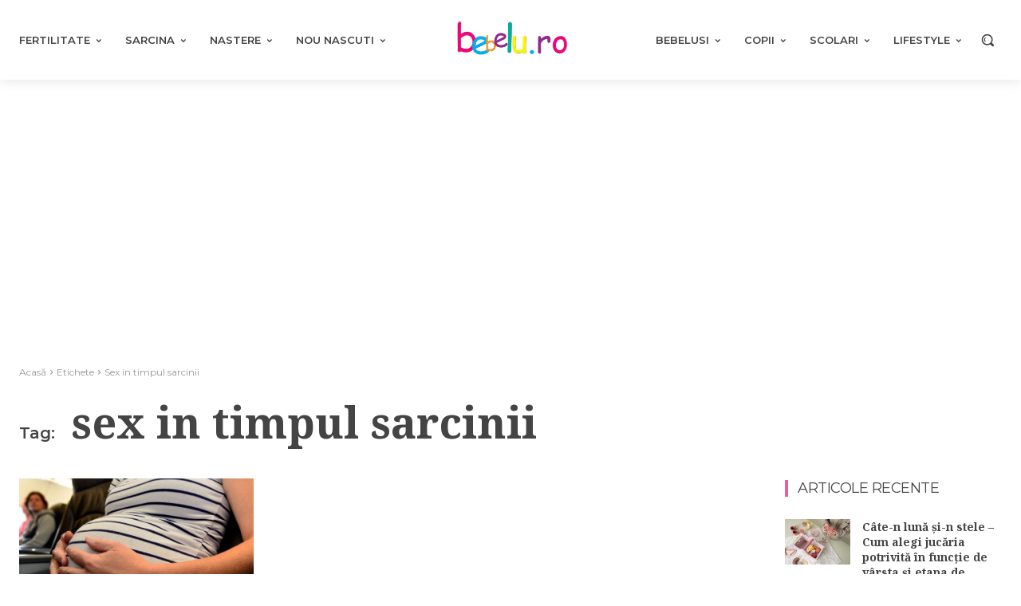

--- FILE ---
content_type: text/html; charset=utf-8
request_url: https://www.google.com/recaptcha/api2/aframe
body_size: 264
content:
<!DOCTYPE HTML><html><head><meta http-equiv="content-type" content="text/html; charset=UTF-8"></head><body><script nonce="imxEYxSejnb_D1nhssoCpg">/** Anti-fraud and anti-abuse applications only. See google.com/recaptcha */ try{var clients={'sodar':'https://pagead2.googlesyndication.com/pagead/sodar?'};window.addEventListener("message",function(a){try{if(a.source===window.parent){var b=JSON.parse(a.data);var c=clients[b['id']];if(c){var d=document.createElement('img');d.src=c+b['params']+'&rc='+(localStorage.getItem("rc::a")?sessionStorage.getItem("rc::b"):"");window.document.body.appendChild(d);sessionStorage.setItem("rc::e",parseInt(sessionStorage.getItem("rc::e")||0)+1);localStorage.setItem("rc::h",'1769245971326');}}}catch(b){}});window.parent.postMessage("_grecaptcha_ready", "*");}catch(b){}</script></body></html>

--- FILE ---
content_type: text/css; charset=UTF-8
request_url: https://www.bebelu.ro/wp-content/cache/background-css/www.bebelu.ro/wp-content/cache/min/1/wp-content/plugins/ovulation-calculator/css/melon.datepicker.css?ver=1768156316&wpr_t=1769253166
body_size: -24
content:
.ll-skin-melon{font-size:90%}.ll-skin-melon .ui-widget{font-family:"EOT Juli Sans-Regular",Helvetica,Arial,Verdana,sans-serif;background:#fff;border:none!important;border-radius:0;-webkit-border-radius:0;-moz-border-radius:0}.ll-skin-melon .ui-datepicker{padding:0}.ll-skin-melon .ui-datepicker-header{border:none;background:transparent;font-weight:400;font-size:15px;padding:.2em 0 1em}.ll-skin-melon .ui-datepicker-header .ui-state-hover{background:transparent;border-color:transparent;cursor:pointer;border-radius:0;-webkit-border-radius:0;-moz-border-radius:0}.ll-skin-melon .ui-datepicker .ui-datepicker-title{margin-top:.4em;margin-bottom:.3em;color:#544f49;text-transform:uppercase}.ll-skin-melon .ui-datepicker .ui-datepicker-prev-hover,.ll-skin-melon .ui-datepicker .ui-datepicker-next-hover,.ll-skin-melon .ui-datepicker .ui-datepicker-next,.ll-skin-melon .ui-datepicker .ui-datepicker-prev{top:.9em;border:none;box-shadow:none}.ll-skin-melon .ui-datepicker .ui-datepicker-prev-hover{left:2px}.ll-skin-melon .ui-datepicker .ui-datepicker-next-hover{right:2px}.ll-skin-melon .ui-datepicker .ui-datepicker-next span,.ll-skin-melon .ui-datepicker .ui-datepicker-prev span{background-image:var(--wpr-bg-938f6eef-42af-4804-b7cf-1a3d1e7f14cc);background-position:-32px 0;margin-top:0;top:0;font-weight:400}.ll-skin-melon .ui-datepicker .ui-datepicker-prev span{background-position:-96px 0}.ll-skin-melon .ui-datepicker table{margin:0}.ll-skin-melon .ui-datepicker tr{border:0}.ll-skin-melon .ui-datepicker th{padding:1em 0;color:#a8d1af;font-size:13px;font-weight:400;border:none;text-transform:uppercase}.ll-skin-melon .ui-datepicker td{border:none;padding:0}.ll-skin-melon td .ui-state-default{background:#f5f5f5;text-align:center;padding:.5em;margin:0;font-weight:700;color:#544f49;font-size:16px;box-shadow:none!important}.ll-skin-melon .ui-state-disabled .ui-state-default{color:#a3a3a3}.ll-skin-melon td .ui-state-active,.ll-skin-melon td .ui-state-hover{background-color:#848eb2;color:#fff}